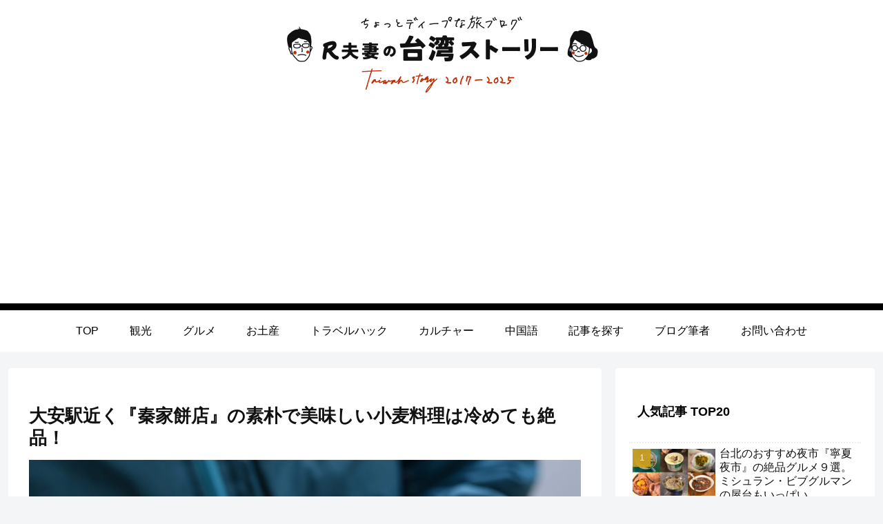

--- FILE ---
content_type: text/html; charset=utf-8
request_url: https://www.google.com/recaptcha/api2/anchor?ar=1&k=6LedHikqAAAAAEEtHjjVrZlII42L06rTVFHpgcme&co=aHR0cHM6Ly90YWlwZWkuc3RvcnktdHJhdmVsYmxvZy5jb206NDQz&hl=en&v=naPR4A6FAh-yZLuCX253WaZq&size=invisible&anchor-ms=20000&execute-ms=15000&cb=qe5qqoexztbr
body_size: 45370
content:
<!DOCTYPE HTML><html dir="ltr" lang="en"><head><meta http-equiv="Content-Type" content="text/html; charset=UTF-8">
<meta http-equiv="X-UA-Compatible" content="IE=edge">
<title>reCAPTCHA</title>
<style type="text/css">
/* cyrillic-ext */
@font-face {
  font-family: 'Roboto';
  font-style: normal;
  font-weight: 400;
  src: url(//fonts.gstatic.com/s/roboto/v18/KFOmCnqEu92Fr1Mu72xKKTU1Kvnz.woff2) format('woff2');
  unicode-range: U+0460-052F, U+1C80-1C8A, U+20B4, U+2DE0-2DFF, U+A640-A69F, U+FE2E-FE2F;
}
/* cyrillic */
@font-face {
  font-family: 'Roboto';
  font-style: normal;
  font-weight: 400;
  src: url(//fonts.gstatic.com/s/roboto/v18/KFOmCnqEu92Fr1Mu5mxKKTU1Kvnz.woff2) format('woff2');
  unicode-range: U+0301, U+0400-045F, U+0490-0491, U+04B0-04B1, U+2116;
}
/* greek-ext */
@font-face {
  font-family: 'Roboto';
  font-style: normal;
  font-weight: 400;
  src: url(//fonts.gstatic.com/s/roboto/v18/KFOmCnqEu92Fr1Mu7mxKKTU1Kvnz.woff2) format('woff2');
  unicode-range: U+1F00-1FFF;
}
/* greek */
@font-face {
  font-family: 'Roboto';
  font-style: normal;
  font-weight: 400;
  src: url(//fonts.gstatic.com/s/roboto/v18/KFOmCnqEu92Fr1Mu4WxKKTU1Kvnz.woff2) format('woff2');
  unicode-range: U+0370-0377, U+037A-037F, U+0384-038A, U+038C, U+038E-03A1, U+03A3-03FF;
}
/* vietnamese */
@font-face {
  font-family: 'Roboto';
  font-style: normal;
  font-weight: 400;
  src: url(//fonts.gstatic.com/s/roboto/v18/KFOmCnqEu92Fr1Mu7WxKKTU1Kvnz.woff2) format('woff2');
  unicode-range: U+0102-0103, U+0110-0111, U+0128-0129, U+0168-0169, U+01A0-01A1, U+01AF-01B0, U+0300-0301, U+0303-0304, U+0308-0309, U+0323, U+0329, U+1EA0-1EF9, U+20AB;
}
/* latin-ext */
@font-face {
  font-family: 'Roboto';
  font-style: normal;
  font-weight: 400;
  src: url(//fonts.gstatic.com/s/roboto/v18/KFOmCnqEu92Fr1Mu7GxKKTU1Kvnz.woff2) format('woff2');
  unicode-range: U+0100-02BA, U+02BD-02C5, U+02C7-02CC, U+02CE-02D7, U+02DD-02FF, U+0304, U+0308, U+0329, U+1D00-1DBF, U+1E00-1E9F, U+1EF2-1EFF, U+2020, U+20A0-20AB, U+20AD-20C0, U+2113, U+2C60-2C7F, U+A720-A7FF;
}
/* latin */
@font-face {
  font-family: 'Roboto';
  font-style: normal;
  font-weight: 400;
  src: url(//fonts.gstatic.com/s/roboto/v18/KFOmCnqEu92Fr1Mu4mxKKTU1Kg.woff2) format('woff2');
  unicode-range: U+0000-00FF, U+0131, U+0152-0153, U+02BB-02BC, U+02C6, U+02DA, U+02DC, U+0304, U+0308, U+0329, U+2000-206F, U+20AC, U+2122, U+2191, U+2193, U+2212, U+2215, U+FEFF, U+FFFD;
}
/* cyrillic-ext */
@font-face {
  font-family: 'Roboto';
  font-style: normal;
  font-weight: 500;
  src: url(//fonts.gstatic.com/s/roboto/v18/KFOlCnqEu92Fr1MmEU9fCRc4AMP6lbBP.woff2) format('woff2');
  unicode-range: U+0460-052F, U+1C80-1C8A, U+20B4, U+2DE0-2DFF, U+A640-A69F, U+FE2E-FE2F;
}
/* cyrillic */
@font-face {
  font-family: 'Roboto';
  font-style: normal;
  font-weight: 500;
  src: url(//fonts.gstatic.com/s/roboto/v18/KFOlCnqEu92Fr1MmEU9fABc4AMP6lbBP.woff2) format('woff2');
  unicode-range: U+0301, U+0400-045F, U+0490-0491, U+04B0-04B1, U+2116;
}
/* greek-ext */
@font-face {
  font-family: 'Roboto';
  font-style: normal;
  font-weight: 500;
  src: url(//fonts.gstatic.com/s/roboto/v18/KFOlCnqEu92Fr1MmEU9fCBc4AMP6lbBP.woff2) format('woff2');
  unicode-range: U+1F00-1FFF;
}
/* greek */
@font-face {
  font-family: 'Roboto';
  font-style: normal;
  font-weight: 500;
  src: url(//fonts.gstatic.com/s/roboto/v18/KFOlCnqEu92Fr1MmEU9fBxc4AMP6lbBP.woff2) format('woff2');
  unicode-range: U+0370-0377, U+037A-037F, U+0384-038A, U+038C, U+038E-03A1, U+03A3-03FF;
}
/* vietnamese */
@font-face {
  font-family: 'Roboto';
  font-style: normal;
  font-weight: 500;
  src: url(//fonts.gstatic.com/s/roboto/v18/KFOlCnqEu92Fr1MmEU9fCxc4AMP6lbBP.woff2) format('woff2');
  unicode-range: U+0102-0103, U+0110-0111, U+0128-0129, U+0168-0169, U+01A0-01A1, U+01AF-01B0, U+0300-0301, U+0303-0304, U+0308-0309, U+0323, U+0329, U+1EA0-1EF9, U+20AB;
}
/* latin-ext */
@font-face {
  font-family: 'Roboto';
  font-style: normal;
  font-weight: 500;
  src: url(//fonts.gstatic.com/s/roboto/v18/KFOlCnqEu92Fr1MmEU9fChc4AMP6lbBP.woff2) format('woff2');
  unicode-range: U+0100-02BA, U+02BD-02C5, U+02C7-02CC, U+02CE-02D7, U+02DD-02FF, U+0304, U+0308, U+0329, U+1D00-1DBF, U+1E00-1E9F, U+1EF2-1EFF, U+2020, U+20A0-20AB, U+20AD-20C0, U+2113, U+2C60-2C7F, U+A720-A7FF;
}
/* latin */
@font-face {
  font-family: 'Roboto';
  font-style: normal;
  font-weight: 500;
  src: url(//fonts.gstatic.com/s/roboto/v18/KFOlCnqEu92Fr1MmEU9fBBc4AMP6lQ.woff2) format('woff2');
  unicode-range: U+0000-00FF, U+0131, U+0152-0153, U+02BB-02BC, U+02C6, U+02DA, U+02DC, U+0304, U+0308, U+0329, U+2000-206F, U+20AC, U+2122, U+2191, U+2193, U+2212, U+2215, U+FEFF, U+FFFD;
}
/* cyrillic-ext */
@font-face {
  font-family: 'Roboto';
  font-style: normal;
  font-weight: 900;
  src: url(//fonts.gstatic.com/s/roboto/v18/KFOlCnqEu92Fr1MmYUtfCRc4AMP6lbBP.woff2) format('woff2');
  unicode-range: U+0460-052F, U+1C80-1C8A, U+20B4, U+2DE0-2DFF, U+A640-A69F, U+FE2E-FE2F;
}
/* cyrillic */
@font-face {
  font-family: 'Roboto';
  font-style: normal;
  font-weight: 900;
  src: url(//fonts.gstatic.com/s/roboto/v18/KFOlCnqEu92Fr1MmYUtfABc4AMP6lbBP.woff2) format('woff2');
  unicode-range: U+0301, U+0400-045F, U+0490-0491, U+04B0-04B1, U+2116;
}
/* greek-ext */
@font-face {
  font-family: 'Roboto';
  font-style: normal;
  font-weight: 900;
  src: url(//fonts.gstatic.com/s/roboto/v18/KFOlCnqEu92Fr1MmYUtfCBc4AMP6lbBP.woff2) format('woff2');
  unicode-range: U+1F00-1FFF;
}
/* greek */
@font-face {
  font-family: 'Roboto';
  font-style: normal;
  font-weight: 900;
  src: url(//fonts.gstatic.com/s/roboto/v18/KFOlCnqEu92Fr1MmYUtfBxc4AMP6lbBP.woff2) format('woff2');
  unicode-range: U+0370-0377, U+037A-037F, U+0384-038A, U+038C, U+038E-03A1, U+03A3-03FF;
}
/* vietnamese */
@font-face {
  font-family: 'Roboto';
  font-style: normal;
  font-weight: 900;
  src: url(//fonts.gstatic.com/s/roboto/v18/KFOlCnqEu92Fr1MmYUtfCxc4AMP6lbBP.woff2) format('woff2');
  unicode-range: U+0102-0103, U+0110-0111, U+0128-0129, U+0168-0169, U+01A0-01A1, U+01AF-01B0, U+0300-0301, U+0303-0304, U+0308-0309, U+0323, U+0329, U+1EA0-1EF9, U+20AB;
}
/* latin-ext */
@font-face {
  font-family: 'Roboto';
  font-style: normal;
  font-weight: 900;
  src: url(//fonts.gstatic.com/s/roboto/v18/KFOlCnqEu92Fr1MmYUtfChc4AMP6lbBP.woff2) format('woff2');
  unicode-range: U+0100-02BA, U+02BD-02C5, U+02C7-02CC, U+02CE-02D7, U+02DD-02FF, U+0304, U+0308, U+0329, U+1D00-1DBF, U+1E00-1E9F, U+1EF2-1EFF, U+2020, U+20A0-20AB, U+20AD-20C0, U+2113, U+2C60-2C7F, U+A720-A7FF;
}
/* latin */
@font-face {
  font-family: 'Roboto';
  font-style: normal;
  font-weight: 900;
  src: url(//fonts.gstatic.com/s/roboto/v18/KFOlCnqEu92Fr1MmYUtfBBc4AMP6lQ.woff2) format('woff2');
  unicode-range: U+0000-00FF, U+0131, U+0152-0153, U+02BB-02BC, U+02C6, U+02DA, U+02DC, U+0304, U+0308, U+0329, U+2000-206F, U+20AC, U+2122, U+2191, U+2193, U+2212, U+2215, U+FEFF, U+FFFD;
}

</style>
<link rel="stylesheet" type="text/css" href="https://www.gstatic.com/recaptcha/releases/naPR4A6FAh-yZLuCX253WaZq/styles__ltr.css">
<script nonce="hW6FuasVj8oPnq6MykQjOQ" type="text/javascript">window['__recaptcha_api'] = 'https://www.google.com/recaptcha/api2/';</script>
<script type="text/javascript" src="https://www.gstatic.com/recaptcha/releases/naPR4A6FAh-yZLuCX253WaZq/recaptcha__en.js" nonce="hW6FuasVj8oPnq6MykQjOQ">
      
    </script></head>
<body><div id="rc-anchor-alert" class="rc-anchor-alert"></div>
<input type="hidden" id="recaptcha-token" value="[base64]">
<script type="text/javascript" nonce="hW6FuasVj8oPnq6MykQjOQ">
      recaptcha.anchor.Main.init("[\x22ainput\x22,[\x22bgdata\x22,\x22\x22,\[base64]/cFtiKytdPWs6KGs8MjA0OD9wW2IrK109az4+NnwxOTI6KChrJjY0NTEyKT09NTUyOTYmJnIrMTxXLmxlbmd0aCYmKFcuY2hhckNvZGVBdChyKzEpJjY0NTEyKT09NTYzMjA/[base64]/[base64]/[base64]/[base64]/[base64]/[base64]/[base64]/[base64]/[base64]/[base64]/[base64]/[base64]/[base64]/[base64]\x22,\[base64]\\u003d\\u003d\x22,\x22aAHCtVRxw47Ct3oewrMKw4bCoDnDn8KhTx89wrsywqQqS8OBw5JFw5jDhMKGEB87S1oMfQIeAw3DjsOLKVhSw5fDhcOqw4jDk8Oiw6xPw7zCj8OKw7zDgMO9A0ppw7dmPMOVw5/[base64]/Ci8OQw57DrMOAH8K/H8O5w7fCmzfCrMKnw6VMakF+wp7DjsO5YsOJNsKtNMKvwrgZAl4UZBBcQ0jDrBHDiHDCt8Kbwr/ChVPDgsOYSMKhZ8O9BxwbwroYHk8LwoMCwq3Cg8OLwqJtR2PDucO5wpvCrH/Dt8OlwoBPeMOwwr1+GcOMWS/CuQV+wq1lRn7DuD7CmSfCsMOtP8K1C27DrMOSwpjDjkZiw4bCjcOWwr/CgsOnV8KlDUldGsKPw7hoICbCpVXCs0zDrcOpMV0mwplyUAFpY8K2wpXCvsOIUVDCnwg9WCwIAH/DlXQiLDbDilbDqBpZNl/Cu8OvwrLDqsKIwr/Ci3UYw5DCn8KEwpcSN8OqV8K6w6AFw4RLw7HDtsOFwpxIH1NWUcKLWgMow755wq9pfilvQQ7CukPCj8KXwrJSOC8fwqfCgMOYw4oKw7rCh8OMwq0wWsOGYnrDlgQ5UHLDiH3DhsO/wq0/woJMKSN7wofCnhdPR1lmWMORw4jDsRDDkMOAIMORFRZOaWDCiErCrsOyw7DCpSPClcK/H8KEw6cmw6jDtMOIw7xgFcOnFcOHw4DCrCVMNwfDjC3Cim/DkcKsUsOvISE3w4B5BWrCtcKPEsKOw7clwp02w6kUwoTDr8KXwp7DhWcPOVLDt8Oww6DDpMO7wrvDpAtywo5Zw5TDoWbCjcO5RcKhwpPDpcKQQMOgWUMtB8O7wqjDjgPDqMO5WMKCw69TwpcbwoXDjMOxw63Do3vCgsKyOMKcwqvDsMK/bsKBw6gkw4gIw6JjFsK0wo5iwpgmYnHCrV7DtcOWU8ONw5bDnl7CogZ6WWrDr8Ouw6bDv8Oew7jCpcOOwovDkxHCmEUcwqRQw4XDi8KiwqfDtcO0wprClwPDgcOTN15AfzVQw6XDuSnDgMKWSMOmCsOBw6bCjsOnMMKkw5nClXXDrsOAYcORBwvDsHUOwrt/wqRvV8OkwqzCgwwrwqx7CT5gwovCimLDmsK9RMOjw4fDszokdgnDmTZzVlbDrF9Ww6IsZcO+w7RCRMKlwrkqwpk/HcKQL8KDw7XDk8Klwq8ne13Dn1nCuEUHc3ATw7g8wrLCvcKVw4I7QcODw43DqBLDnwHDom3CpMKBwrdWw6DClcOqR8O5RcKvwqsrwro1HS7DrcK9wqzCkMKjCEzDn8KKwo/[base64]/DtMOgw6gkw5srLMOaZcKVw7LCuSrCuFvCk1PDqsK3eMOXWsKcNcKCKcOdw59/w4zCp8O7w6zCicKHw5fDoMO5ESwrw6kkQsK0D2rDq8K2YgrDom49C8KbFcKwKcKUw7lNwp8Aw6JewqdzEmBdQG7CgiBNwpXDpsO5dxTChV/Dl8Owwp05wqvDlFjCrMOENcKUYT9SI8KSF8KnMmLDv3jDmwtCQ8ORwqXCicK/wqfDiUvDmMO4w57DuGjCnxhBw5AXw6MbwoVhw7fDv8KEw6DDlsOFwrElR3kIDXnCm8OwwoBWTcKhQjgswqFmwqTDjMKlwo5BwolWw6fDlcKiw6LCjsKMw4APGQrDvmnCtgQvw40Nw6RvwpPDqxsRw6wAFMKHCMO4w7/[base64]/Cg8K7wobDusKuVsOvwp5AwrrDhMO8wrNJw77ChcKNZ8Oqw5k4YcOORjZkw43CkMKLwrENOV/DnGzCggA4Vg1sw47DgsOiwq/DtsKcbcKVw73DunQ5EMKEwp9iwqTCqsKzKA3CjsK1w7bDgQUVw6vCmGlJwpodBcO7w6FnIsOkVMKKAMO5DsOqw73DpzfCs8ONUk4cHnrDr8OOasK8ET8VXh9Iw6JZwrJjWsOsw4UdSCh8GcOwX8OJw7/[base64]/w6YdKMONw7ZdFXQ+w4TDh3wDOcO2XGQHwrrDn8Kmw5R+w7DCosOoeMOmw4jDqA7Cr8OFMsOWw7nDpmnCmSTCscONwpIdwq7DgCDCr8OwCcKzPjnDm8KACMKiOsK9w7okw6Q0w4MjXWDCvWbCnC3DkMOcDVtnJj/CtC8IwpAlfijCisKXSxwUG8KIw45UwqjCnVnCssOaw7J9w63Ck8Orwpw/UsO7wq49wrfCpcO0Y2TCqxjDqMOpwoteXC/[base64]/CgMKacsK9wpTCnnEhwp7CjMKeb8K5PcOPwqBAPcOeGWglM8ODwp1CDAxpA8Okw55XDn1kw7zDoE8bw4fDusOSFcOVTmfDuHw/[base64]/wqggwrnDsFvDucKnVFRcwqDDmsK2PMOtFsOPw4TCixfCtnQOUkLCo8OKwqHDvsKoBVnDlMOiwrDCqkRcXzXCscO+PsK9IGjDhcOXA8OTFnLDi8OaI8KwYBDDncKyMMOZw5ctw7NdwqHCpsOtG8KYw54nw5Ffc2XCr8OtSMKuwqrDsMO6wrx8w4HCocK/f2I5wprDm8Ocwq8Ow5fDtsKLw4sGw4rCmV/DvHVKFwJ5w51Fw6zCkGnCsWLChWNsaAsIXsOdAsOVwobCixnDhSbCrMOEJnMMe8OWXAIZw6IGWEx8wqc7wqzCjcOGw7DDp8OxVDNGw7/CpcODw4hLLcKJNlHCgMOUw7A/woUlQhPDmcO6BxYBNUPDmB/[base64]/CmzI0LSUswpACMCk2IDHCmcOOMcK6I2lAHTrDrMK8CUbDscK7dFvDqsOyDMObwql8wpIqTC3CicKswqHCksOlwrrCvsK7w6vDh8OtwpnCrMKVFMOIXR3Dq3/[base64]/Djg3CsU7CvMKrwqFuwq3CvHPDiiRHK8Omw4HClsOJPi3Ck8Oewp5Ow5bCjybCjMOUb8OWwo/DnMKkwpACEsOXBcKIw5nDvhzChsORwqHDpGDDrDMAUcOsWMKef8KHw5Q2woHDvDMVOMOSw5rCgnkiCcOowqzDh8OYOcK/w7XChcOnw4FXOSlKw4hUF8KZw6LDrAQzwrXDjVLChRzDpcKRw7UfdMKTwrpMKxtOw7/[base64]/DicODw4vDrcKAwqkjDznCkhoJw4RURMOPwoXCnU/DgMK3w4IQw6TCp8KRUxfClcK2w4fDjEc6S0DDl8ORw6dGW3poScKPw7/Di8ODS3cJwqDDrMOCwqLCmcO2wqELJsKof8Oow4RPw7rDrmYrU35uB8OVZX/CrcO2WX5wwrLDiMKHw5ANBB7CrHnCisO6I8OgVATClElLw78rVV3DicORU8KpOh9NQMKlT1wXwpNvw4HDh8O8EAvCiVUawrnDpMOtw6AOwqvDgMKFw7vDrW/CogFNw7XCrMKpwqQXWmFLw6Izw7Ytw5bDo25Ud1HDiw3Dly0tBwE2dMKqRmYEwo5rdFpYQiPDiE4kwpTDs8Kuw4EtHy/Dv0sCwoFGw5vCuz9PAsKGbxwiwrNqbMOmw4lMw4zCjEI+wpPDhsKAGjzDrSPDklx2w4ofX8Kfw5g7woHCpMO/[base64]/[base64]/[base64]/DtcKFT1vDk8O/w7LDlC3DlcO6w5vDiMKYUcKPw73DsRs2NMOqw6BAA0Atwr/DhBPDlQIrLFrCqjnCshVeHcOjLzg4wrU/[base64]/Co0bDksOyZMKzwoIkw7RGBX3Ds2vCnylxWjTCiVLDjsK3Mi3DmXh5w5fCncOPw4nCvWpmw7h5DkrCpChZw57CkcO/DMOueiwwBk/CtRnCqsOrwofDgMOtwrXDnMO8wpdnw7fCpMKjfg4ew49Ewq/CmS/DjsOmw5QhZMOvw7xrE8Orw6sLwrMPCgLCv8OTMMK3Z8OdwqHCqMOSwpFKISIkw6jCvTh9XyfCnsODawFnwo/[base64]/Dqnw3Q8OIw43CqMONTsKOwoclwpvCssO1WsKNSsOzw6nDk8OVElAEwoAMIMKnB8Oew67Dn8O5PnxyRsKsY8O2w4Eqwp/Du8OgDsO5dcKUJFbDicKpwphIaMKZGx5mDcOqw4x6wogwWMONPsO0woZxwogyworDkMOWdQ/DkMO0wplVKDbDsMO7AsOGeF/Cs2vChMOSR0sXPcKODcKFXBQte8OVE8OXcMK1LMOcCCcDVxp/H8O0AgYffRXDvFJww6JbVAwbTcOoS2jCs0x/w6V0w70DR3V0wp3DhMKtZU1AwpZcw41kw43DqRzDglXDuMOeSSHCmmnCp8O/OMOmw6YWZcKnIR3DmsKSw7nDuV/DklHCtmMcworCqlnDjsOrSsONThtAAnrDsMOQw7l/w5Z+w4JDw6/DucKsUMO2cMKdwol7exJHeMO2VWsHwqwLQ28IwoYwwop7FiIOO1kNwrfCo3vCnCnDi8Kew68Uw4PDhELDmMOtFlnDmWwMwpnCggQ4UhXDoiRxw4rDgFkEwqXCs8Oaw5vDnS7CsRfCjntcRiIdw7/[base64]/Dn8KpwqxzwoZSw6/Cr8OVwqUNw44gw5AYw6TDmMObwo3DnyPDkMOJG23CvWbChCvCuQDCusOEPsOcM8O0w43CjMKyaT/ChMOGw5BmaD7DkcKkQcKBKsO1XcOeVlfCtVHDvSjDsw8ueVhfOCU5w6glwoDCtBTDr8OwDmk5ZhHDncKuw64Ew69YTyTCvMOYwrXDpsOyw7XCqBHDucOjw4Unwp/DmcKAw7xGNSXDiMKkdcKCIcKJE8KiD8KaZsKbfi8OeQDCrBnDgcO2F0/DusKXw4zDhcK2w7HCpSzDqwE/[base64]/[base64]/w6vCucOfwqQ9OsOBUnPCisO0wqrCoyYjJsKCCXfDp2DCtMKvICFlwoUcTMOFw4rCn1NvUlJjwpvDjTvCjsK4wojCihvCjsKaMjXDmicvw7VDwq/CpmDDkcKAwqfCmsONNUoBIsK7YFUbwpHDvsKnf34xwr0Zw6nCpcKCZV0VOMOIwqEkfsKAO3sgw4HDi8ONwpVtTsOofMKewrsvw54DZMOnw6Q/[base64]/[base64]/[base64]/PMKgXw3DlAtJZsKpDUlGw5rDpVjDjsOxwqtNMTY9w4wMw4zClMOvwr/Dj8Kkw7UpPMOHw4xKwpTCtcOjE8K8wqRbRE7Coz/[base64]/DoH7DmMOZwrXCg8OBVMKjOMKbMsKHwp/[base64]/w40MwpR2w7hbw4vCp8KFDcK3wovCmyl/[base64]/CgwB5UHAhw6EVfDArYcKtwp0hw5HCnsO/w7rDqMKUBz4bwrTChcODMWUkw4jDv3ANesKiLVZdHBPDmcOUw7/CicOkQsOZIEIuwrZ9STzCoMOTQHnCgsOaGMKKV23DicKoGxMbGMOkbnXDvsO3ZMKKwqDCoyJUwp/Cv0ckesO0MsO6HnQtwqrDsBVcw7EeSB02FlY2DMKASm4gw5A5wq3CrkkCMwvClRrCp8KnX3gIw5N9woRNK8OxDVd8w7nDu8KRw6Eaw7nDv1PDmcKwDDo6TzQ9w5gXA8Klw4LDsi8jw5jCiwgIPB/CmsO+w4zCgMKtwpoKwpHDnnQNw53CscKYDsKqwoMRw4PDuAbDj8OzFWFCI8KNwqc2SUgRw5JeDUwQC8OjB8Ozw7zDnsOrDxkEPDc/N8KQw4NgwpZPHA7CvDgCw7zDsW4qw6Q0w67Cm2dAenrCncOvw4xYOcOtwpnDnW7DgcO4wrXDgsOLR8O4wrLCq0Ixw6FfUsKsw6zDs8OtAWMkw4XDnl/Cv8OYGjvDvsOOwoXDs8KRwobDrRvCnMKaw6LDhUI8GEYuSCVJJsKBIREzZR5kMQ7CpG3DuURyw4LDuAw/OMO/w54RwrbChBXDhTzDqMKgwrY7CkMyTMOrYB/DkcOfP17DhcObw6ATwrgQAMKrw485V8OicwVTXsOuwrnDiz97w5fCvErDqEPCr1vDusOPwrd7w7zCuw3DjRBkw45/w5/DhsOvwroFa1fDlcKndjVoVHFmwphVFVvCkMOjXsKhJWBzwq5jw7tCNcKTbcO7woTDg8Kew4vCuT8+e8KnAl7CvEhJDS0LwpJqbUUkc8KiEUlGVVhgckFTVw4hGcOrQyZawq7CvVfDlcK/wqFKwrjCpwXDvidic8Ktw5/CgUotDsK/FU3CsMOHwronw7bConQMwoLCt8O/w6vDvsOfYcKVwobDhXY0EMOCwqVlwpoZwro5KlYgDVReP8KKw4/CtsO7KsK3w7DDpUdIw4vCqWotwrVow6Y4w5MgcsOTacOkwrZFMMOCwr1BFT9Qwr51SkFqwqsUOcOzw6rClTbCjsOVwq7CtxjDrznCh8O4U8O1SsKQwoQGwpwDMsKiwrIJGMKtwrEEwp7DsRHDrDl/ahDCuTkfXcOcwrrDlMOCAHfChkI0wrEYw54twrzCmhYJVELDvcOUwrwmwr3DscKNw7RMSE5NwqXDlcONwovDm8K0wqdARsKow5vDk8KWUMOdB8O4Fgd/e8OHworCoDYFw7/DnnIvwolqw5XDsTRoQcOaJsOLbcKUYsOzwotYVcOQGAfDicOCDMK+w4kneGzDvMKcw5/CujzCs2dXclN9RGoAwqHCvEbDtwzCqcOOM0vCsw/[base64]/DvzPCjcKyMMO0wpUeTsOjHsKYAcO+C8OGXB7ClihccMKLPcK6ciEgwo/CrcOcwp8VGcK7FSPDicKTw7TDsH4zbcKrwqFuwqJ/wrHCjzVDIMKNwr4zGMO0w7tYTRpNwq7DkMKuOcOIwpTCjMOKfsKrRADDlMOAwqJMwp/[base64]/CjT5PwoFsw4DDszfDoMO4cADDkg7CoMORwqnCo8KgKzXCk8Kvw50Bw4TDlcKgw5fDrTEQNzZcwotPw6Z3OzTCjj4rw4/CsMO9PwkcH8K7wqPCt2cew6d6UcOJwrsOYFbCt3vDnMOeRMOVCmQGScKRwrA6w5nCnVk3VyJEMX1Ewq7Dowgwwp8Qw5pNY0XCrcOmwqPCj1sCWsKBTMKRw7Q4YiJiw69KAMKjP8Oub0xeZmrDjcKpwrjCkcK8fcO/w7PCtSsgwprDhsKURsK6wqxvwp3DpAM6wobCl8OfbsO+WMK2wqHCrcKfN8OHwpxgw6TDh8KnbjwYwpvCl0dTw5lSEy5YwpDDnnPCp1jDjcOqeiLCvsO/[base64]/CqMOvJsK4AcOmF29vwqfCiTrCmwnDglxjw7Nkw4TCi8ODw5d9FcKKV8O5wrrDucKGacOywpjCjlXDtkbCsTvDmEhrw5EAJMKIw7Q4RH13w6bDjVh9ABvDnSHDscOpd2ldw6vCgB3Dn0pqw4dxwpnCs8O/w6dERcKWf8ODZMKLwrs0wqrCjDUoCMKUHMK8w6XCkMKCwp/DhsKTLcKow5zCncKQw5XCjsKkwrsXwqNPZh0aBcKyw7XDg8O7PF56EwFEw4YPRxnCvcOdYcKHwpjCqcK0w4LDlsOKQMORAQXCpsKWNsOYGDrDjMKCw5liwqnDnMKKwrXDmU3DllfDgcKlGhDDq3/DoWlXwrfCpcOTw4I+wpXCusKtD8OkwqjDi8KHwqp8Z8Ktw5vDpBnDvF/DrQ3CgQHDmsORRMOEwrfDhsKaw77DmMOhw6nCtkvCmcOCfsOzfDnDjsOwM8KdwpUPGREJAsKhZMO5eQwoKh7DjsKJwqXCm8OYwr82w6kiMgvDolnDlxPDrMOVwqrCgFhTw6cwXmAmw6zDtTLDsCRrX3bDrCtZw5/DhAnCnMOpwrbDihfCuMOow4Bkw7wAwo5pwp7Di8OHw7bCthFpMjsoRCMzw4fDmcOrwoTCmsK/w67DlEHCrBQGcw9VGcKXOVXDrgA/w7PCvcKpK8O5wpp+A8Khwo3CrMKxwqg5w4jDucOLw4vDtsO4bMKYfjrCq8OBw4zCpxfDoCzDqMKXw6bDvBxxwqcvw7hAwr7DjsOsZgVBHA7DqMK+Fx7Ct8Kaw6PDrHwYw7rDk2jDr8KqwoDCmEzCgDg1AX4rwojDsR/CrmtfCsOcwokhEWfDnj4wYsKFw6/[base64]/wrTCtUdcZlzCj3l9fcKyw5bCssKsw4bCjFvDlhovbEsuC0JlenXCkE/[base64]/DpzA/XXDCr8OGNcKMwqnDtsOiL8KMw6Q3w7dYwpjDgB5YYTHCukrCmhAWGcK+W8OQWcOqK8OtHcKOwowCw77DuRDCg8O4YMODw6fCi1/Cj8K4w5wvfVMGw6IfwoXDiEfCvkzChXxvFsOLOcOIwpFWWcO7wqM+UxLCpl1SwojCswzDulknQh7Dm8KEFsOnAcOjwoQlw7sFIsO0OmQewq7Dh8ONw6fCksKEaFs0CsK6S8KKwr/[base64]/DsMORwpLDiMOCYCQXQcK/w7xXw7AUZ3XDkWTCs8KJw4rDn8OZNsOBwpXDmMO1WGkvVVIwQsKTEMOGw7rCnj/CkQNJw4nCrsK4w5DDnn3DpGDDmxbCglbCu0EXw5pbwqMrw457wqTDtQ1Lw4Zww53CjsOlDMKww4QWScKQw7fDhUnCvH9Da3ZJN8OqTmHCpMKDw65VXQ/[base64]/JsKbDHTDixNXwo/ChsO8EUPCmGk5dcOsJcKYwqceTH7Co1xhwofCuBlrwrTDjxQSc8K+TcOsBF/CjsO3wqTDsTHDp30lI8OZw5zDucOdADDCrMK6ecOCw7IGWETDkVcHw5fDsmMmw6RRwodgw7rCj8KZwq/CkTQewonDnikjAsKKLi9kbcOzKQ9hw4U0wrU4CRvDsUXCl8OAw51EwrPDtMO/[base64]/DucOvF8Kuw6U2w5EUw5wZfMKpwo3CkA4ZQsKBLWLDp2jCkcO3bTzCsRt7YR1racKrcw0vwqh3wrXDpGplw53Dk8KmwpzCmnQ1JcKcwrLDscKOwq9/wopfCEU+axPCqQbDpDfDu1fCmsKhMsKgwrnDsirChloCw641B8K2OFzCssKnw4XCk8KJc8KgVQZpwrR/woV5w6hUwoQnbcKxCCsVHhxdbMO+O1nChsKQw4VPwpfDihFow6QywqMRwrtqVmBrYEARAcOSchHCmH3DucOmdVlwwoXDu8OQw6M9wrjDvGEEfwkYw4fCs8K4EsK+GsKNw7F7Z17Cqh/[base64]/wofCqsKya8KnEkVcw6QvwrkRw5bDqcOdwqwcDHXCucKCw4F/ZSMVwpQmMMK7TiPCrGdySUB3w6lQY8ODHcKfw647w4RREMKBBi9sw65/wo7DkcKVQ1Rmw4LCsMKAwojDn8OWFXfDvF4xw7bDtjcfYcObPXACSmvDuQLCgEQ4wokvZkIwwq1/[base64]/[base64]/w7nDkikjwoTCg8O/BMKqwprDjsKsDDc5wprCq08lPcOnwp4VBsOmwpcfH19NKsOXccK3SmbDkABtwot/[base64]/wqLDusKwWXdwMBIbC0ZVJU3DmcKQw5cHw6gIHMO9S8KSw7zCkMO+HcKjwrLCjHAXEcOtJ1TCpXUPw6nDozjClWYOTcOywoYDw7DCuRE5CgbDlMKKw5AHKMK+w4DDu8OPeMK9wqAKXR3Cs3DDqzdAw6rCiHZkUcOeGFPDkSMBw7s/WsKEPcKMHcOXQgAgwoAtwoNdw4AIw7phw7LDowwXdVkdEsO6w6oiHsO5wpDDhcOcP8Kcw4LDizpZH8OOMMKjXVjChD1nw5Vgw5zCh0hpTxFow4TClG4CwpcoQMOJCMK+HQMOMjV/wonCuGJbwrbCokfCmUDDl8KIAlrCrlJ0HcOqwqtew7UDCsOnABZaF8OlMMOaw4BBwoo6OCAWUMK/[base64]/CmsKXw4FVGsOVwqrClcK8M8O2QB/[base64]/[base64]/Cll9qw4/CrxdfwrrCmkDClsKsAF4/wqLCicKsw5HDuHrCjMO6FMO6KR1NPjNGD8OEwrnDlU9+XQPDksOywrXDt8K8Q8KPw6QaTwnCr8O6QzIAw7bCmcKnw555w5Y7w4PCjMKmbgI4a8OJRcO0w5/[base64]/CiHvCrMO6U8Oqwp49TsK4PgZnw6ASWcOlBm5DSERLwrXCusKFw6bDkyAvWsKewopKP1XDqw0vXcKFUsKawpVmwpUfw7ZewpLDrcKUBsOVFcKkwqjDg3TDkmYYwqPCvMK2LcOpZMObW8OIYcOKFsKeZMKeCXNdVcOFYh5NMlE0w6tGA8OcwpPCk8O/woXCgmzDtzfCtMOHSsKcb1NEwop8NxRrHcKmw44WB8Ouw7fDrsO7HlEJY8K8wo/CpXRrwo3CvC3CmSh5w6pXS3g7w4PDuzZJJXPDrhBHwr3DtjLCjWtQw6p4DsKKwpvDqSDCkMKgw7Q4w6/DtmJYw5N6QcOWI8KSeMKfBVHDsg1PV3ATN8OjKDMfw6TCh1zDusK/[base64]/[base64]/CgsOEHnthDsOSw5hbwpXCuMOywrcDwqBiwpQQG8KzwqXDnsOTEVTClsK0wpYlw7TDhjtcw5XDjcKcCF8meTHCkyZAWsO8CD/[base64]/w5PCv8KdIsKEwqfCmRVYwoY2U1LCjMKSw73CkcKmWcOYJ37Dt8OnFTXDmEfCoMK7w541KcK8w4rDhkjCv8KgaAt3ScKOKcORwqHDr8K5wpUWwq/DpkA/[base64]/CiCfDs2PDtSZDaMOVUy3DicKoVsOFwopewpvCpzjCscKlwr87w5hIw7DDnEdAD8OhF3Mgwpxow7UmwrvCjioiQ8KNw4J+w6vCh8Oiw5vCmXMIDnLDj8KfwoElw43CpixiBsOTAsKNw6tsw7AEPgHDrMOkw6zDgzhAw4HCsGkbw47Dk3QIwqfClkd2wpNDFi/ClWrDh8KEwqrCqMKCwq5Lw7vDg8KcTXnDvMKWeMKTwpVhwqwvw5PDjAMYwq9Zwq/DmSARwrPDusOGwox9aBjDqXArw4DCoUfDs17Dr8OzMMKPLcKvw4rCpcOZwo/[base64]/FSHCm8KiTSvDmMKVbws7AMKQQsOMwqfDnQLDmcKzwqPDk8OmwpXCqV9JM1MOwo81XBDDpcKbwpJrw7M4w548wrrDqsKdBgoPw4Rtw5fChWjDjsOdG8OlLsO9wr/DiMKIfnYDwqEpHUg5CsKmw7HCmTLCisKSwo96CsKgLwJkw7PDgn7CuTfCkm/[base64]/CusOCLTPCkMKWdGEOwqnDi8KJw5Viw4hzwozClQZdwp/Cg3hww7jDoMONZMOCw50bHMKew61Yw7k/[base64]/[base64]/[base64]/DozzCiMODNy0dPGbCm8OkVzczwqzDpSrCtMOTw6NMHWY7wogbBsK4AMOQw48TwosURsK9w7fClMKZGMK6wqNzRDzDj3ceEsKDXkLCiFA2w4PCkVxZwqZ4GcKZORvCtw7Ct8OeaibDnUsuw6UJTMKWKsOuLUgLXw/CiG/Ch8K0fnnCimHCv2ZHG8Oww5MFw5XDi8KTTg9UAXFOQ8Ouw4/DvcKXwpnDrXdpw7xhdkLCq8OOA1zDuMOqwq8basKnwpHCnDF6RcOxG1vDkxnCm8KcZAZPw7l7GEXDsUYkw5zCshrCpU5aw4Jfw7LDt2UvWcO+UcKRwqw1wqA0wqY8wofDu8KkwqjCkhzDv8OqXC/DicOXGcKRYFfDiT8Two4MA8KHw7rCuMOLw5pgwp90wo4STx7CsH3CnCUmw6PDpcONRsOMJ2kwwr8Ew7nCuMOrw7PCmMO2wr/CrcKswq4pwpcGOHZ0wpx8NMOsw4DDmFM7GgMkTcOowo7CmMOlYkvDjnnDiDptPcKlw5XCj8K1woHCmxw9wprDtMKffcKiwpVEbFbCtMK7ZFgWwq7DsT3ComFfw5piWm9tDjrChE3CisO/Wk/[base64]/Cm8O+wqjCiMOcwo4JwrLCsjtkfcOGMxbChMOvTQRGwpFBwpVmAsO/w5Ukw7gWwqvCrEbDisKdR8KvwoF5wr5hw7nCgAQpw6rDjHLCncOdw6ovbjwuwrzDhGUEwqByesO4w5jCrxdNw7bDhsKOMMO4HhrCnQ3Cs3VXwrVqwpYZIcOGGkxMwqfDk8O/wrXDqcOYwqbCgsOdN8KGPMKdw7zCm8OOwprDl8K5E8OBwr07w5hqdMO7w5/CgcOUw5nDkMKvw5jDqglPw5bCmUJNBAbCrDDCri0AwqXDj8OZasOVwrfDpsKuw4kxcWDCjDvCkcKzwq3ChRkZwqIBdMOqw73CoMKIw53CjMKFBcOWHMKnw5rDrMKxw6zChgTCrWA9w5DCgj/CtHltw6LCkwx0woXDg01Kwp/[base64]/DumPDr8OLR2LDosOJLcOywo/[base64]/Ckx8fEWFhOcObwo44b8KAw4lOfkfCssO2RnTDi8Kcw4Zmw5XDnMO0w6VIPHUZw5jCoz9fwpA1QScJwp/Ds8KFw6vCtsKIwoRsw4HCnHdbwrfCt8K+TsOqw55OM8OeHD3Cu2HCscKUw5DCo3RtX8Ovw5RTSy00J0LDgcO0dzLDi8Krwrpew4AzVFTDlwQ3w6TDs8KIw4LCsMK9w7trZ30KDn49ZTrCnMOpVWBgw4jCuCXCrXscwq8Mwrl+wq/[base64]/CqMOCw7dbwqbDnDwJd0NmwpDCnMKqw63CpmPDuCHDjcO2wrpFw6rCqTNKwrrDvCTDv8K9w4DDsVMGwrwJwqdmw6rDsl/[base64]/wpnCly0ow5Rvw7M3YkQJwqTDhcK5JkQVesOSwol/RcK6wq/CsC7DgsKNOMKOdsOiacKbTsOEw7FtwqVPw60xw7oIwptEbSPDoSrCjWxnw4o8w5o8DnzDicKBwr/[base64]/w6PCviAockd1asKFIcKSVEvCicKCfWEnwoDCv8OUw7HCuW7DmGLCn8OvworCo8KAw4wyworDnsORw5rCqChoL8KjwqfDvcK7w4cpZ8Oqw5vClMOQwog4DcOjGH/Csl8nw73Dp8OROF7CvyJaw5JAeSUcVmfClcKHUS4MwpRnwp4hMD1SfEMZw4XDrMKKw6FxwoZ5N2UeIsKTIxQvacKQwofCg8KJS8OwWcOWwoXCvcKnBMONHcOkw6MswqgYwq7CiMKvw4IRwrN/w7jDtcKcL8OQQ8OHBGvDoMKUwrQPBVjCq8KQHXLDo2XDsG3Cpy0EcDXCiw3Dgm8NFUl2QcOqRcKew7x1OWvCrVtCEMOiSTZFwq0vw6jDs8K+CcK9wrDCjMKOw71gwrhHEcKcNUPDucObU8Obw5TDmRvCqcOgwqA2JsOTST/CqsODfUNyCcKxw73DmFLCnsOcAk5/wpLDuFLDqMOmwojDhMKoZy7DqMOwwrjCplfDowENw6TDssKyw7o8w4wSwrjCi8KLwoPDngHDscKCwoHDjFJ7wqlkw7ELw4DDtMKBHsKcw5EkfMO/UMKsSRLCg8KOwplXw7jCkTbDnDolaC/CkQINwq3Djw4eYinCnR3CosOCW8K3wrMEfzrDv8KYKXQJw6bCoMO+w4rCvsKSRsOCwqd0KE/Cv8O5fl0fwqnCnx/CtsOgwq/DvzLClHTClcKI\x22],null,[\x22conf\x22,null,\x226LedHikqAAAAAEEtHjjVrZlII42L06rTVFHpgcme\x22,0,null,null,null,1,[21,125,63,73,95,87,41,43,42,83,102,105,109,121],[7241176,236],0,null,null,null,null,0,null,0,null,700,1,null,0,\x22CvkBEg8I8ajhFRgAOgZUOU5CNWISDwjmjuIVGAA6BlFCb29IYxIPCJrO4xUYAToGcWNKRTNkEg8I8M3jFRgBOgZmSVZJaGISDwjiyqA3GAE6BmdMTkNIYxIPCN6/tzcYADoGZWF6dTZkEg8I2NKBMhgAOgZBcTc3dmYSDgi45ZQyGAE6BVFCT0QwEg8I0tuVNxgAOgZmZmFXQWUSDwiV2JQyGAA6BlBxNjBuZBIPCMXziDcYADoGYVhvaWFjEg8IjcqGMhgBOgZPd040dGYSDgiK/Yg3GAA6BU1mSUk0GhwIAxIYHRG78OQ3DrceDv++pQYZxJ0JGZzijAIZ\x22,0,0,null,null,1,null,0,0],\x22https://taipei.story-travelblog.com:443\x22,null,[3,1,1],null,null,null,1,3600,[\x22https://www.google.com/intl/en/policies/privacy/\x22,\x22https://www.google.com/intl/en/policies/terms/\x22],\x22TTu2re6ChJFoR1T1NYhVdJkcZnOgAYzi66KI57MXqbk\\u003d\x22,1,0,null,1,1762307014052,0,0,[26,29,105,215,16],null,[67,230,200,222],\x22RC-FGFmWF_Xp_sWIA\x22,null,null,null,null,null,\x220dAFcWeA7G2uRyWFekH0Ov4-9b3qLiJNRWxC3fW8TNSXVmw44aoDxamS1xzdo7kT5R-ND_VT83EuZJmsBK8Urd9I-99u7L7R5X5w\x22,1762389814195]");
    </script></body></html>

--- FILE ---
content_type: text/html; charset=utf-8
request_url: https://www.google.com/recaptcha/api2/aframe
body_size: -259
content:
<!DOCTYPE HTML><html><head><meta http-equiv="content-type" content="text/html; charset=UTF-8"></head><body><script nonce="JaMuxWapCmTv2626Dcb5Xg">/** Anti-fraud and anti-abuse applications only. See google.com/recaptcha */ try{var clients={'sodar':'https://pagead2.googlesyndication.com/pagead/sodar?'};window.addEventListener("message",function(a){try{if(a.source===window.parent){var b=JSON.parse(a.data);var c=clients[b['id']];if(c){var d=document.createElement('img');d.src=c+b['params']+'&rc='+(localStorage.getItem("rc::a")?sessionStorage.getItem("rc::b"):"");window.document.body.appendChild(d);sessionStorage.setItem("rc::e",parseInt(sessionStorage.getItem("rc::e")||0)+1);localStorage.setItem("rc::h",'1762303416288');}}}catch(b){}});window.parent.postMessage("_grecaptcha_ready", "*");}catch(b){}</script></body></html>

--- FILE ---
content_type: text/plain
request_url: https://www.google-analytics.com/j/collect?v=1&_v=j102&a=755474226&t=pageview&_s=1&dl=https%3A%2F%2Ftaipei.story-travelblog.com%2Fqinjiabing%2F&ul=en-us%40posix&dt=%E9%96%93%E9%A3%9F%E3%81%AB%E3%81%B4%E3%81%A3%E3%81%9F%E3%82%8A%EF%BC%81%E3%80%8E%E7%A7%A6%E5%AE%B6%E9%A4%85%E5%BA%97%E3%80%8F%E3%81%AE%E9%9F%AD%E8%8F%9C%E7%9B%92%E3%81%AF%E3%82%B7%E3%83%B3%E3%83%97%E3%83%AB%E3%81%AA%E3%81%8A%E3%81%84%E3%81%97%E3%81%95%20%7C%20R%E5%A4%AB%E5%A6%BB%E3%81%AE%E5%8F%B0%E6%B9%BE%E3%82%B9%E3%83%88%E3%83%BC%E3%83%AA%E3%83%BC&sr=1280x720&vp=1280x720&_u=YEBAAAABAAAAAC~&jid=260279976&gjid=551339268&cid=1215627671.1762303414&tid=UA-75882135-6&_gid=2083416406.1762303414&_r=1&_slc=1&gtm=45He5b31n81P6MSPGWza200&gcd=13l3l3l3l1l1&dma=0&tag_exp=101509157~103116026~103200004~103233427~104527906~104528501~104684208~104684211~104948813~115480709~115583767~115938465~115938469~116194001~116217636~116217638&z=1969211464
body_size: -440
content:
2,cG-1QXQC9SHY3,cG-N4W3WFNVW3